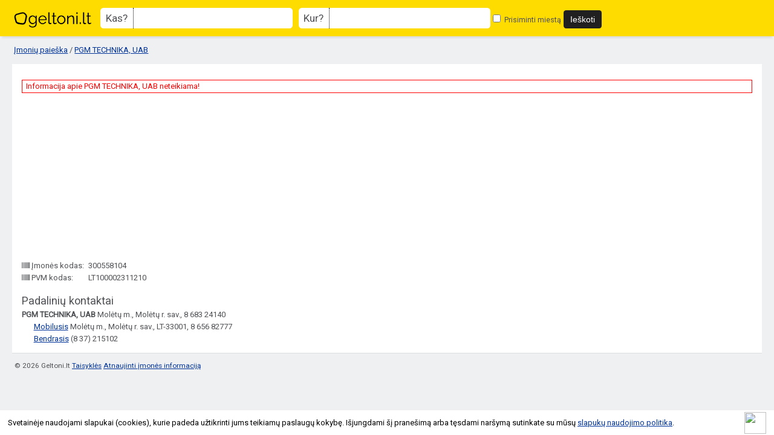

--- FILE ---
content_type: text/html; charset=UTF-8
request_url: https://geltoni.lt/imones/pgm-technika-uab/14845
body_size: 3053
content:
<!DOCTYPE html>
<html lang="lt">
<head>
	<meta charset="utf-8" />
	<meta name="viewport" content="width=device-width, initial-scale=1">
	<title>PGM TECHNIKA, UAB Molėtuose</title>
	<meta name="description" content="PGM TECHNIKA, UAB Molėtuose 300558104. Žemės ūkio technikos dalys, detalės (ratų dvigubinimo, dubliavimo sistemos, padangos, ratlankiai, variklių dalys) - prekyba." />
	<meta name="keywords" content="įmonės, įmonė, katalogas, paieška, rekvizitai, kontaktai, kodai, telefonai, žemėlapis" />
	<meta name="author" content="geltoni.lt" />
	<meta property="og:url" content="https://geltoni.lt/imones/pgm-technika-uab/14845" />
		<meta property="og:type" content="website" />
	<meta property="og:title" content="PGM TECHNIKA, UAB Molėtuose" />
	<meta property="og:description" content="PGM TECHNIKA, UAB Molėtuose 300558104. Žemės ūkio technikos dalys, detalės (ratų dvigubinimo, dubliavimo sistemos, padangos, ratlankiai, variklių dalys) - prekyba." />
	<meta property="og:image" content="https://geltoni.lt/img/geltoni_fb.jpg" />	
	<meta property="fb:app_id" content="774931999327718" />
	<base href="https://geltoni.lt/" />
	<link rel="canonical" href="https://geltoni.lt/imones/pgm-technika-uab/14845" />
		<link rel="shortcut icon" href="img/favicon.ico" />
	<link rel="stylesheet" href="https://geltoni.lt/js/jquery-ui/jquery-ui.css" />
	<link rel="stylesheet" type="text/css" href="https://geltoni.lt/common.css?1642625836" /> 
	<link rel="stylesheet" href="https://cdnjs.cloudflare.com/ajax/libs/fancybox/3.5.6/jquery.fancybox.min.css" type="text/css" media="screen" />
	<link rel="stylesheet" href="https://cdnjs.cloudflare.com/ajax/libs/font-awesome/5.15.4/css/all.min.css" crossorigin="anonymous">
	
			
			<link href='https://fonts.gstatic.com' rel='preconnect' crossorigin>
	<link href='https://fonts.googleapis.com/css?family=Roboto&subset=latin,latin-ext&display=swap' rel='stylesheet' type='text/css' media="print" onload="this.onload=null;this.media='all'">	
	<!-- Global site tag (gtag.js) - Google Analytics -->
	<script async src="https://www.googletagmanager.com/gtag/js?id=UA-827162-55"></script>
	<script>
	  window.dataLayer = window.dataLayer || [];
	  function gtag(){dataLayer.push(arguments);}
	  gtag('js', new Date());

	  gtag('config', 'UA-827162-55');
	</script>
	<script async src="https://pagead2.googlesyndication.com/pagead/js/adsbygoogle.js"></script>
	<script>
		 (adsbygoogle = window.adsbygoogle || []).push({
			  google_ad_client: "ca-pub-5927411997384647",
			  enable_page_level_ads: true
		 });
	</script>
</head>
<body>
<div id="fb-root"></div>
<script async defer crossorigin="anonymous" src="https://connect.facebook.net/lt_LT/sdk.js#xfbml=1&version=v4.0&appId=774931999327718&autoLogAppEvents=1"></script>
	
		
<div id="header">
	<div id="geltoni_logo"><a href="https://geltoni.lt/"></a></div>
	
		
		<div class="mobile_nav">
			<span id="search_show" class="noselect">Paieška <img src="https://geltoni.lt/img/search_icon_03.png" alt=""/></span>
			</div>	<!-- end mobile_nav -->
		
		<div id="search_block" class="mobile_ready">
			<form action="paieska" method="get">
				<label id="lbl-what"><span class="lbl-title">Kas?</span> <span class="lbl-input"><input type="text" id="main_search" name="fraze" placeholder="" value="" /></span></label>
				<label id="lbl-where"><span class="lbl-title">Kur?</span> <span class="lbl-input"><input type="text" id="place_search" name="miestas" placeholder="" value="" /></span></label>
				<label id="lbl-remember"><input type="checkbox" name="atsiminti_miesta" id="remember_city" value="1" />
				Prisiminti miestą</label>
				<input type="hidden" name="pagrindine_forma" value="1" />
				
				<input type="submit" value="Ieškoti" onclick="return validsearch();"/>
			</form>
		
		</div><!-- end search_block-->
		
				
		


		
		
		
</div> <!-- end header --> 

	
		
	<div class="breadcrumb">
		<a href="https://geltoni.lt/">Įmonių paieška</a> / 
				<a href="https://geltoni.lt/imones/pgm-technika-uab/14845">PGM TECHNIKA, UAB</a>
	</div>

<div id="container">

			<div class="notification">Informacija apie PGM TECHNIKA, UAB neteikiama!</div>

		<div class="adsensebox">
			<script async src="//pagead2.googlesyndication.com/pagead/js/adsbygoogle.js"></script>
			<ins class="adsbygoogle adslot_1"
				 style="display:block;"
				 data-ad-client="ca-pub-5927411997384647"
				 data-ad-slot="8998002990"
				 data-ad-format="rectangle, horizontal"></ins>
			<script>
			(adsbygoogle = window.adsbygoogle || []).push({});
			</script>
		</div>
		
				
					<div class="block_row"><div class="block_row_medium_1"><i class="fas fa-barcode"></i> Įmonės kodas: </div><div class="block_row_medium_2">300558104</div></div>
				
					<div class="block_row"><div class="block_row_medium_1"><i class="fas fa-barcode"></i> PVM kodas: </div><div class="block_row_medium_2">LT100002311210</div></div>
		
				
		<div class="block_title" style="margin-top:18px">Padalinių kontaktai</div>
		<div class="subdivision_list">
			<ul>
											<li class="margin_left_0"><strong>PGM TECHNIKA, UAB</strong>				Molėtų m., Molėtų r. sav., 8 683 24140</li>
				</li>
															<li class="margin_left_20"><a href="https://geltoni.lt/imones/mobilusis/122909">Mobilusis</a> 				Molėtų m., Molėtų r. sav., LT-33001, 8 656 82777</li>
				</li>
															<li class="margin_left_20"><a href="https://geltoni.lt/imones/bendrasis/122910">Bendrasis</a> 				(8 37) 215102</li>
				</li>
										</ul>
		</div> <!-- end block_list -->
				
		

		<div class="clear"></div>
		
	</div>



			
	<div id="lownavi">
		<div id="copyright"><span>© 2026 Geltoni.lt</span> <a href="tos" target="_blank">Taisyklės</a> <a href="mailto:pagalba@geltoni.lt">Atnaujinti įmonės informaciją</a> </div>
	
	<!-- end lownavi -->
	
		
	
	<script
			  src="https://code.jquery.com/jquery-1.10.1.min.js"
			  integrity="sha256-SDf34fFWX/ZnUozXXEH0AeB+Ip3hvRsjLwp6QNTEb3k="
			  crossorigin="anonymous"></script>
	<script
			  src="https://geltoni.lt/js/jquery-ui/jquery-ui-1.10.4.custom.min.js"></script>
	<script type="text/javascript">
		var urlserver = 'https://geltoni.lt';
		$(document).ready(function() { 
			gsCookieDisclaimer.Init({ message: 'Svetainėje naudojami slapukai (cookies), kurie padeda užtikrinti jums teikiamų paslaugų kokybę. Išjungdami šį pranešimą arba tęsdami naršymą sutinkate su mūsų <a href="#">slapukų naudojimo politika</a>.', close: '<img src="//cdn0.iconfinder.com/data/icons/slim-square-icons-basics/100/basics-22-128.png" />' });
		});</script>	
	
	<script type="text/javascript" src="https://cdnjs.cloudflare.com/ajax/libs/fancybox/3.5.6/jquery.fancybox.min.js"></script>
	<script src="https://geltoni.lt/js/script.js?1604327341"></script>
	
			<script type="text/javascript" src="https://geltoni.lt/js/raty/jquery.raty.min.js"></script>
		<script type="text/javascript">
	
							$(function() {
						$('div#raty').raty({ 
							score: 0,
							starOff : '/js/raty/img/star-off.png',
								starOn  : '/js/raty/img/star-on.png',
								starHalf  : '/js/raty/img/star-half.png',
								click: function(score, evt) {
								$.ajax({
									type: "POST",
									url: "imones/rate",
									dataType: 'json',
									data: { company_id: 14845, score: score }
								}).done(function( msg ) {
									$('div#raty').raty({ 
										readOnly: true,
										score: msg['rate'],
										starOff : '/js/raty/img/star-off.png',
										starOn  : '/js/raty/img/star-on.png',
										starHalf  : '/js/raty/img/star-half.png',
									});
									if ( msg['rate_msg'] )
										$('#rate_msg').html(msg['rate_msg']);
								});
							}
							});
					});
							</script>	
	<script type="text/javascript">
	//accordion
	$('.accordion .content').hide();

	$('.accordion .heading').click(function(){
		$(this).siblings('.content').slideToggle('fast');
		$(this).parent().toggleClass('active');
		$(this).parent().siblings().children('.content:visible').slideUp('fast');
		$(this).parent().siblings().children('.content:visible').parent().removeClass('active');
	});	</script>
	
</body>
</html>

--- FILE ---
content_type: text/html; charset=utf-8
request_url: https://www.google.com/recaptcha/api2/aframe
body_size: 266
content:
<!DOCTYPE HTML><html><head><meta http-equiv="content-type" content="text/html; charset=UTF-8"></head><body><script nonce="d6NsQpwaRuNjMG-eqnwhRQ">/** Anti-fraud and anti-abuse applications only. See google.com/recaptcha */ try{var clients={'sodar':'https://pagead2.googlesyndication.com/pagead/sodar?'};window.addEventListener("message",function(a){try{if(a.source===window.parent){var b=JSON.parse(a.data);var c=clients[b['id']];if(c){var d=document.createElement('img');d.src=c+b['params']+'&rc='+(localStorage.getItem("rc::a")?sessionStorage.getItem("rc::b"):"");window.document.body.appendChild(d);sessionStorage.setItem("rc::e",parseInt(sessionStorage.getItem("rc::e")||0)+1);localStorage.setItem("rc::h",'1770052903606');}}}catch(b){}});window.parent.postMessage("_grecaptcha_ready", "*");}catch(b){}</script></body></html>

--- FILE ---
content_type: application/javascript
request_url: https://geltoni.lt/js/script.js?1604327341
body_size: 8906
content:
var fw = screen.width - 160,
    fh = screen.height - 120;
function showCategoryChildren(e) {
    $(".category_children")
        .not("." + e)
        .hide(),
        $("." + e).toggle();
}
function closeAutocompleteDropdowns() {
    $("#main_search").catcomplete("close"), $("#place_search").catcomplete("close");
}
function updateMyCompaniesBox() {
    var e = encodeURIComponent(readCookie("myCompanies")) || "0";
    $.get("manoimones_blokas/" + e, function (e) {
        $("div.mycompanies").html(e);
    });
}
function addMyCompany(e) {
    e = e.toString();
    var o = readCookie("myCompanies");
    (o = o ? o.split(";") : []), -1 == $.inArray(e, o) && o.push(e), createCookie("myCompanies", o.join(";"), 365), updateMyCompaniesBox();
}
function removeMyCompany(o) {
    o = o.toString();
    var e = readCookie("myCompanies");
    (e = e ? e.split(";") : []),
        createCookie(
            "myCompanies",
            (e = jQuery.grep(e, function (e) {
                return e != o;
            })).join(";"),
            365
        ),
        updateMyCompaniesBox();
}
function clearMyCompanies() {
    eraseCookie("myCompanies"), updateMyCompaniesBox();
}
function createCookie(e, o, t) {
    var a;
    if (t) {
        var n = new Date();
        n.setTime(n.getTime() + 24 * t * 60 * 60 * 1e3), (a = "; expires=" + n.toGMTString());
    } else a = "";
    document.cookie = encodeURIComponent(e) + "=" + encodeURIComponent(o) + a + "; path=/";
}
function readCookie(e) {
    for (var o = encodeURIComponent(e) + "=", t = document.cookie.split(";"), a = 0; a < t.length; a++) {
        for (var n = t[a]; " " === n.charAt(0); ) n = n.substring(1, n.length);
        if (0 === n.indexOf(o)) return decodeURIComponent(n.substring(o.length, n.length));
    }
    return null;
}
function eraseCookie(e) {
    createCookie(e, "", -1);
}
$.widget("custom.catcomplete", $.ui.autocomplete, {
    _renderMenu: function (t, e) {
        var a = this,
            n = "";
        t.prepend(
            '<li class="closeAutocompleteDropdowns" style="font-size:.6em;height:1em; text-align: right;margin: 0; padding: .5em .5em 0 0 ; display:block; border: 0"><span onclick="closeAutocompleteDropdowns();"><i style="font-size:2.1em;"class="fas fa-times"> </i></span></li>'
        ),
            $.each(e, function (e, o) {
                o.category != n && (t.append("<li class='ui-autocomplete-category'>" + o.category + "</li>"), (n = o.category)), a._renderItemData(t, o);
            });
    },
    _renderItem: function (e, o) {
        return (
            (o.label = o.label.replace(new RegExp("(?![^&;]+;)(?!<[^<>]*)(" + $.ui.autocomplete.escapeRegex(this.term) + ")(?![^<>]*>)(?![^&;]+;)", "gi"), "<strong>$1</strong>")),
            $("<li></li>")
                .data("item.autocomplete", o)
                .append("<a>" + o.label + "</a>")
                .appendTo(e)
        );
    },
}),
    $(function () {
        (main_search_opened = !1),
            updateMyCompaniesBox(),
            $("#main_search")
                .catcomplete({
                    source: "main/search_autocomplete",
                    minLength: 1,
                    select: function (e, o) {
                        $("#place_search").focus();
                    },
                })
                .focus(function () {
                    $("#place_search").catcomplete("close"), $("#main_search").catcomplete("search", $("#main_search").val());
                })
                .off("blur"),
            (place_search = $("#place_search")
                .catcomplete({ source: "main/place_search_autocomplete", minLength: 1 })
                .focus(function () {
                    $("#main_search").catcomplete("close"), $("#place_search").catcomplete("search", $("#place_search").val());
                })
                .off("blur")),
            $("#popup_place_search")
                .catcomplete({ source: "main/place_search_autocomplete", minLength: 1 })
                .focus(function () {
                    $("#popup_place_search").catcomplete("search", $("#popup_place_search").val());
                }),
            $(".category_popup_link").fancybox();
    }),
    $(function () {
        $(".mobile_filter").click(function () {
            $("#filter_block").toggle(), $("#filter_show").toggleClass("active");
        });
    }),
    $(function () {
        $(".mobile_nav").click(function () {
            $("#search_block").toggle(), $("#search_show").toggleClass("active");
        });
    }),
    $(function () {
        $(window).scroll(function () {
            400 < $(this).scrollTop() ? $("#easy-top").fadeIn(100) : $("#easy-top").fadeOut(0);
        }),
            $("#easy-top").click(function () {
                $("html, body").animate({ scrollTop: 0 });
            });
    });
	
	
/* 


var mapLoaded = !1,
    mapLoadResult = !1;
function initializeMap(e) {
    var o;
    o = new google.maps.Geocoder();
    var t = { zoom: 14, mapTypeControl: !0, mapTypeControlOptions: { style: google.maps.MapTypeControlStyle.DROPDOWN_MENU }, navigationControl: !0, mapTypeId: google.maps.MapTypeId.ROADMAP };
    tryLoadMap(o, e, new google.maps.Map(document.getElementById("map_canvas"), t), t, 1);
}
function getShorterAddress(e) {
    var o = e.indexOf(","),
        t = e.indexOf("/");
    return 0 <= t && t < o && (o = t), e.substring(o + 1);
}
function isNotInLithuania(e, o) {
    return "LT" != e[e.length - 1].short_name && "LT" != e[e.length - 2].short_name && o.indexOf("Lithuania") < 0;
}
function tryLoadMap(n, i, c, r, s) {
    n &&
        n.geocode({ address: i }, function (e, o) {
            if (o == google.maps.GeocoderStatus.OK && o != google.maps.GeocoderStatus.ZERO_RESULTS)
                if (isNotInLithuania(e[0].address_components, e[0].formatted_address)) s < 3 && tryLoadMap(n, getShorterAddress(i), c, r, s + 1);
                else {
                    c.setCenter(e[0].geometry.location);
                    var t = new google.maps.InfoWindow({ content: "<b>" + i + "</b>", size: new google.maps.Size(150, 50) }),
                        a = new google.maps.Marker({ position: e[0].geometry.location, map: c, title: i });
                    google.maps.event.addListener(a, "click", function () {
                        t.open(c, a);
                    });
                }
            else s < 3 && tryLoadMap(n, getShorterAddress(i), c, r, s + 1);
        });
}
*/



//$(function(){$("body").cookiefy({devMode:!1,displayedHtml:'Svetainėje naudojami slapukai, kurie padeda užtikrinti jums teikiamų paslaugų kokybę. Išjungdami šį pranešimą arba tęsdami naršymą sutinkate su mūsų <a href="#">slapukų naudojimo politika</a>.',backgroundColor:"#333",color:"#fff",fontFamily:"",fontSize:"1.1em",borderTop:"none",closeButtonUrl:"https://cdn.shopify.com/s/files/1/2157/2291/t/32/assets/closebutton.png?11332626998170163154"})});


var gsCookieDisclaimer = (function () {
    var e = { name: "gsCookieDisclaimer", message: "This website uses cookies.", css: "background-color:#fff", close: "X" },
        t = function (e, t, n) {
            var i;
            if (n) {
                var r = new Date();
                r.setTime(r.getTime() + 24 * n * 60 * 60 * 1e3), (i = "; expires=" + r.toGMTString());
            } else i = "";
            document.cookie = e + "=" + t + i + "; path=/";
        },
        n = function (e) {
            for (var t = e + "=", n = document.cookie.split(";"), i = 0; i < n.length; i++) {
                for (var r = n[i]; " " == r.charAt(0); ) r = r.substring(1, r.length);
                if (0 === r.indexOf(t)) return r.substring(t.length, r.length);
            }
            return null;
        },
        i = function (i) {
            for (var r in i) i.hasOwnProperty(r) && (e[r] = i[r]);
            if (!n(e.name)) {
                var o = document.createElement("div");
                o.setAttribute("id", e.name + "-container"),
                    o.setAttribute("class", e.name),
                    o.setAttribute("style", e.css),
                    o.setAttribute("aria-role", "alert"),
                    o.setAttribute("aria-live", "assertive"),
                    (o.innerHTML += '<p id="' + e.name + '-message">' + e.message + "</p>"),
                    (o.innerHTML += '<span class="cookie-close" id="' + e.name + '-close">' + e.close + "</span>"),
                    document.body.insertBefore(o, document.body.firstChild),
                    (document.getElementById(e.name + "-close").onclick = function () {
                        t(e.name, 1, 1800);
                        var n = document.getElementById(e.name + "-container");
                        return n.parentNode.removeChild(n), !1;
                    });
            }
        },
        r = function (e) {
            i(e);
        };
    return { Init: r };
})();
